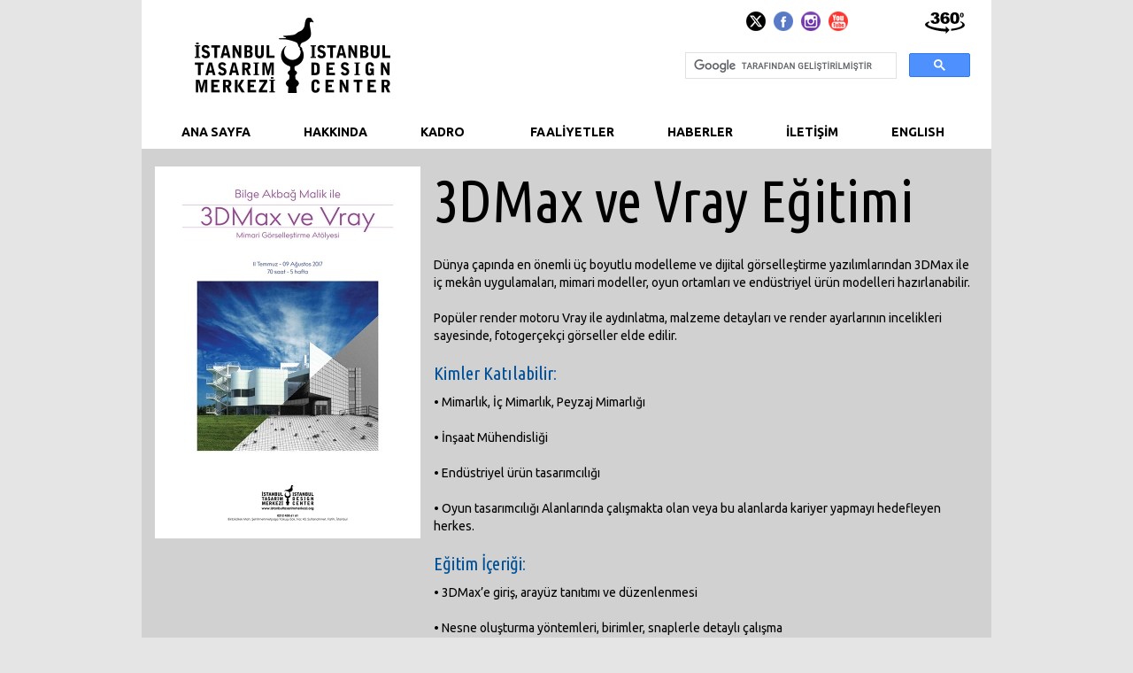

--- FILE ---
content_type: text/html; charset=UTF-8
request_url: https://istanbultasarimmerkezi.org/3dmax-ve-vray-egitimi_L243.html
body_size: 5346
content:
<!DOCTYPE html PUBLIC "-//W3C//DTD XHTML 1.0 Transitional//EN" "http://www.w3.org/TR/xhtml1/DTD/xhtml1-transitional.dtd">
<html xmlns="http://www.w3.org/1999/xhtml" xml:lang="tr" lang="tr">
<head>
<meta http-equiv="Content-Language" content="tr">
<meta http-equiv="Content-Type" content="text/html; charset=windows-1254">
<meta http-equiv="Content-Type" content="text/html; charset=ISO-8859-9" />
<meta name="description" content="" />
<meta name="keywords" content="3DMax DMax Eğitimi, Vray Eğitimi, Bilge Akbağ Malik, Mimari Görselleştirme Atölyesi" />
<meta name="robots" content="index,follow" />
<meta name="revisit-after" content="1 day" />
<meta name="rating" content="general" />
<meta name="audience" content="all" />
<meta itemprop="thumbnailUrl " name="thumbnail" content="http://idata.ensar.org/yonetim/resimler/atolye/300/243.jpg" />
<meta name="thumbnail_height" content="100" />
<meta name="thumbnail_width" content="100" />
<link rel="image_src" type="image/jpeg" href="https://idata.ensar.org/yonetim/resimler/atolye/300/243.jpg" />
<link rel="thumbnail" type="image/jpeg" href="https://idata.ensar.org/yonetim/resimler/atolye/300/243.jpg" />
<meta property="fb:app_id" content="493645087412198" />
<meta property="fb:admins" content="dogan.beyribey" /> 
<meta property="og:site_name" content="İstanbul Tasarım Merkezi" />
<meta property="og:title" content="3DMax ve Vray Eğitimi" />
<meta property="og:description" content="" />
<meta property="og:url" content="http://istanbultasarimmerkezi.org/3dmax-ve-vray-egitimi_L243.html" />
<meta property="og:image" content="http://idata.ensar.org/yonetim/resimler/atolye/300/243.jpg" />
<meta property="og:type" content="article" />

<meta name="twitter:card" content="summary" />
<meta name="twitter:site" content="@itasarimmerkezi" />
<meta name="twitter:url" content="http://istanbultasarimmerkezi.org/3dmax-ve-vray-egitimi_L243.html" />
<meta name="twitter:title" content="3DMax ve Vray Eğitimi" />
<meta name="twitter:description" content="" />
<meta name="twitter:image" content="http://idata.ensar.org/yonetim/resimler/atolye/300/243.jpg" />

<link rel="alternate" type="application/rss+xml" title="İstanbul Tasarım Merkezi" href="https://istanbultasarimmerkezi.org//rss.xml" />
<meta name="google-site-verification" content="Wb9V2KDjswMMiU_5i3hJTXjkfI_-X3QAlFr8dX7PHJY" /><meta http-equiv="Content-Security-Policy" content="upgrade-insecure-requests"><title>İstanbul Tasarım Merkezi</title>
<link rel="stylesheet" type="text/css" href="sitil.css?t=3">
<link rel="stylesheet" type="text/css" href="menu2.css?t=2">
<script src="https://ajax.googleapis.com/ajax/libs/jquery/1.11.1/jquery.min.js"></script>
<link href="https://fonts.googleapis.com/css?family=Ubuntu:400,700&subset=latin,latin-ext" rel='stylesheet' type='text/css'>
<link href="https://fonts.googleapis.com/css?family=Ubuntu+Condensed&subset=latin,latin-ext" rel='stylesheet' type='text/css'>
<link rel="stylesheet" href="lightbox.css" type="text/css" media="screen" />
<script src="prototype.js" type="text/javascript"></script>
<script src="scriptaculous.js?load=effects" type="text/javascript"></script>
<script src="lightbox.js" type="text/javascript"></script>
<script>
var win= null;
function NewWindow(mypage,myname,w,h,scroll){
  var winl = (screen.width-w)/2;
  var wint = (screen.height-h)/2;
  var settings  ='height='+h+',';
      settings +='width='+w+',';
      settings +='top='+wint+',';
      settings +='left='+winl+',';
      settings +='scrollbars='+scroll+',';
      settings +='resizable=no';
  win=window.open(mypage,myname,settings);
  if(parseInt(navigator.appVersion) >= 4){win.window.focus();}
}
</script>
<script>
$(document).ready(function() {
$('#main-menu > li:has(ul.sub-menu)').addClass('parent');
$('ul.sub-menu > li:has(ul.sub-menu) > a').addClass('parent');
$('#menu-toggle').click(function() {$('#main-menu').slideToggle(300);return false;});
});
</script>
</head>
<body>
<div id="main">
	<div id="govde">
		<div id="ust">
			<div id="logo"><a href="./"><img src="images/itm-logo.png"></a></div>
			<div id="ustsosyal"><!-- <a target=_blank href="http://www.inovapanorama.com/360/itm/"><img src="images/360.png"></a>--> <a target=_blank href="https://twitter.com/itasarimmerkezi"><img src="images/icontwitter.png?2"></a> <a target=_blank href="https://www.facebook.com/pages/istanbul-tasarım-merkezi/181442635292096"><img src="images/iconface.png"></a> <a target=_blank href="https://instagram.com/istanbultasarimmerkezi/"><img src="images/iconinsta.png"></a> <a target=_blank href="https://www.youtube.com/user/itasarimmerkezi"><img src="images/iconyoutube.png"></a></div>
			<div id="ustarama">
				<div>
				<script>
				(function() {
				var cx = '001204398290152703426:75foaihprsw';
				var gcse = document.createElement('script');
				gcse.type = 'text/javascript';
				gcse.async = true;
				gcse.src = (document.location.protocol == 'https:' ? 'https:' : 'http:') +
				'//cse.google.com/cse.js?cx=' + cx;
				var s = document.getElementsByTagName('script')[0];
				s.parentNode.insertBefore(gcse, s);
				})();
				</script>
				<gcse:search></gcse:search>
				</div>
			</div>
			<div id="usttel"><a target="_blank" href="https://istanbultasarimmerkezi.org/360"><svg width="45px" height="24px" xmlns="http://www.w3.org/2000/svg" x="0px" y="0px" viewBox="0 0 122.88 65.79" xml:space="preserve"><g><path class="st0" d="M13.37,31.32c-22.23,12.2,37.65,19.61,51.14,19.49v-7.44l11.21,11.2L64.51,65.79v-6.97 C37.4,59.85-26.41,42.4,11.97,27.92c0.36,1.13,0.8,2.2,1.3,3.2L13.37,31.32L13.37,31.32z M108.36,8.31c0-2.61,0.47-4.44,1.41-5.48 c0.94-1.04,2.37-1.56,4.3-1.56c0.92,0,1.69,0.12,2.28,0.34c0.59,0.23,1.08,0.52,1.45,0.89c0.38,0.36,0.67,0.75,0.89,1.15 c0.22,0.4,0.39,0.87,0.52,1.41c0.26,1.02,0.38,2.09,0.38,3.21c0,2.49-0.42,4.32-1.27,5.47c-0.84,1.15-2.29,1.73-4.36,1.73 c-1.15,0-2.09-0.19-2.8-0.55c-0.71-0.37-1.3-0.91-1.75-1.62c-0.33-0.51-0.59-1.2-0.77-2.07C108.45,10.34,108.36,9.38,108.36,8.31 L108.36,8.31z M26.47,10.49l-9-1.6c0.75-2.86,2.18-5.06,4.31-6.59C23.9,0.77,26.91,0,30.8,0c4.47,0,7.69,0.83,9.69,2.5 c1.99,1.67,2.98,3.77,2.98,6.29c0,1.48-0.41,2.82-1.21,4.01c-0.81,1.2-2.02,2.25-3.65,3.15c1.32,0.33,2.34,0.71,3.03,1.15 c1.14,0.7,2.02,1.63,2.65,2.77c0.63,1.15,0.95,2.51,0.95,4.1c0,2-0.52,3.91-1.56,5.75c-1.05,1.83-2.55,3.24-4.51,4.23 c-1.96,0.99-4.54,1.48-7.74,1.48c-3.11,0-5.57-0.37-7.36-1.1c-1.8-0.73-3.28-1.8-4.44-3.22c-1.16-1.41-2.05-3.19-2.67-5.33 l9.53-1.27c0.38,1.92,0.95,3.26,1.74,4.01c0.78,0.74,1.78,1.12,3,1.12c1.27,0,2.33-0.47,3.18-1.4c0.85-0.93,1.27-2.18,1.27-3.74 c0-1.59-0.41-2.82-1.22-3.69c-0.81-0.87-1.92-1.31-3.32-1.31c-0.74,0-1.77,0.18-3.07,0.56l0.49-6.81c0.52,0.08,0.93,0.12,1.22,0.12 c1.23,0,2.26-0.4,3.08-1.19c0.82-0.79,1.24-1.72,1.24-2.81c0-1.05-0.31-1.88-0.93-2.49c-0.62-0.62-1.48-0.93-2.55-0.93 c-1.12,0-2.02,0.34-2.72,1.01C27.19,7.62,26.72,8.8,26.47,10.49L26.47,10.49z M75.15,8.27l-9.48,1.16 c-0.25-1.32-0.66-2.24-1.24-2.78c-0.59-0.54-1.31-0.81-2.16-0.81c-1.54,0-2.74,0.77-3.59,2.33c-0.62,1.13-1.09,3.52-1.38,7.19 c1.14-1.16,2.31-2.01,3.5-2.56c1.2-0.55,2.59-0.83,4.16-0.83c3.06,0,5.64,1.09,7.75,3.27c2.11,2.19,3.17,4.96,3.17,8.31 c0,2.26-0.53,4.32-1.6,6.2c-1.07,1.87-2.55,3.29-4.44,4.25c-1.9,0.96-4.27,1.44-7.13,1.44c-3.43,0-6.18-0.58-8.25-1.76 c-2.07-1.17-3.73-3.03-4.97-5.59c-1.24-2.56-1.86-5.95-1.86-10.18c0-6.18,1.3-10.71,3.91-13.59C54.13,1.44,57.74,0,62.36,0 c2.73,0,4.88,0.31,6.46,0.94c1.58,0.63,2.9,1.56,3.94,2.76C73.81,4.92,74.61,6.44,75.15,8.27L75.15,8.27z M57.62,23.55 c0,1.86,0.47,3.31,1.4,4.36c0.94,1.05,2.08,1.58,3.44,1.58c1.25,0,2.3-0.48,3.14-1.43c0.84-0.95,1.26-2.37,1.26-4.26 c0-1.93-0.44-3.41-1.31-4.42c-0.88-1.01-1.96-1.52-3.26-1.52c-1.32,0-2.44,0.49-3.34,1.48C58.06,20.32,57.62,21.72,57.62,23.55 L57.62,23.55z M77.91,17.57c0-6.51,1.17-11.07,3.52-13.67C83.77,1.3,87.35,0,92.14,0c2.31,0,4.2,0.29,5.68,0.85 c1.48,0.57,2.69,1.31,3.62,2.22c0.94,0.91,1.68,1.87,2.21,2.87c0.54,1.01,0.97,2.18,1.3,3.52c0.64,2.55,0.96,5.22,0.96,8 c0,6.22-1.05,10.76-3.16,13.64c-2.1,2.88-5.72,4.32-10.87,4.32c-2.88,0-5.21-0.46-6.99-1.38c-1.78-0.92-3.23-2.27-4.37-4.05 c-0.82-1.26-1.47-2.98-1.93-5.17C78.14,22.64,77.91,20.22,77.91,17.57L77.91,17.57z M87.34,17.59c0,4.36,0.38,7.34,1.16,8.94 c0.77,1.6,1.89,2.39,3.36,2.39c0.97,0,1.8-0.34,2.51-1.01c0.71-0.68,1.23-1.76,1.56-3.22c0.34-1.47,0.5-3.75,0.5-6.85 c0-4.55-0.38-7.6-1.16-9.18c-0.77-1.56-1.93-2.35-3.47-2.35c-1.58,0-2.71,0.8-3.42,2.39C87.69,10.31,87.34,13.27,87.34,17.59 L87.34,17.59z M112.14,8.32c0,1.75,0.15,2.94,0.46,3.58c0.31,0.64,0.76,0.96,1.35,0.96c0.39,0,0.72-0.13,1.01-0.41 c0.28-0.27,0.49-0.7,0.63-1.29c0.13-0.59,0.2-1.5,0.2-2.74c0-1.82-0.15-3.05-0.46-3.68c-0.31-0.63-0.77-0.94-1.39-0.94 c-0.63,0-1.09,0.32-1.37,0.96C112.28,5.4,112.14,6.59,112.14,8.32L112.14,8.32z M109.3,30.23c10.56,5.37,8.04,12.99-10.66,17.62 c-5.3,1.31-11.29,2.5-17.86,2.99v6.05c7.31-0.51,14.11-2.19,20.06-3.63c28.12-6.81,27.14-18.97,9.36-25.83 C109.95,28.42,109.65,29.35,109.3,30.23L109.3,30.23z"/></g></svg></a></div>
		</div>
		<div id="navigation">
				<ul id="main-menu">
					<li class="current-menu-item"><a href="./">ANA SAYFA</a></li>
					<li class="current-menu-item"><a href="hakkinda.php">HAKKINDA</a></li>
					<li class="current-menu-item"><a href="kadro.php">KADRO</a></li>
					<li class="parent">
						<a href="#">FAALİYETLER</a>
						<ul class="sub-menu">
                        	<li><a href="online-egitimler.php">ONLINE ATÖLYELER</a></li>
							<li><a href="atolyeler.php">ATÖLYELER ve PROGRAMLAR</a></li>
							<li><a href="faaliyetler.php">ULUSLARARASI FAALİYETLER</a></li>
							<li><a href="seminerler.php">SEMİNERLER</a></li>
							<li><a href="sergiler.php">SERGİLER</a></li>
							<li>
								<a class="parent" href="#"><i class="icon-file-alt"></i> YAYINLAR</a>
								<ul class="sub-menu">
									<li><a href="istanbul-tasarim-yayinlari.php">KİTAPLAR</a></li>
									<li><a href="bultenler.php">BÜLTENLER</a></li>
								</ul>
							</li>
							<li><a href="muhtelif.php">DİĞER</a></li>
						</ul>
					</li>
					<li class="current-menu-item"><a href="haberler.php">HABERLER</a></li>
					<li class="current-menu-item"><a href="iletisim.php">İLETİŞİM</a></li>
					<li class="current-menu-item"><a href="http://istanbuldesigncenter.org/">ENGLISH</a></li>
				</ul>
			</div>		<div id="atolyedetay">
						
			<div id="atolyesol">
				<a class="lightbox" href="http://idata.ensar.org/yonetim/resimler/atolyeresim/893.jpg" rel="lightbox[roadtrip]"><img class="afis" src="http://idata.ensar.org/yonetim/resimler/atolyeresim/300/893.jpg" /></a>			</div>
						<div id="atolyesag">
				<h1>3DMax ve Vray Eğitimi</h1>
				<p>
	Dünya çapında en önemli üç boyutlu modelleme ve dijital görselleştirme yazılımlarından 3DMax ile iç mek&acirc;n uygulamaları, mimari modeller, oyun ortamları ve endüstriyel ürün modelleri hazırlanabilir.</p>
<p>
	Popüler render motoru Vray ile aydınlatma, malzeme detayları ve render ayarlarının incelikleri sayesinde, fotogerçekçi görseller elde edilir.</p>
<h3>
	Kimler Katılabilir:</h3>
<p>
	&bull; Mimarlık, İç Mimarlık, Peyzaj Mimarlığı</p>
<p>
	&bull; İnşaat Mühendisliği</p>
<p>
	&bull; Endüstriyel ürün tasarımcılığı</p>
<p>
	&bull; Oyun tasarımcılığı Alanlarında çalışmakta olan veya bu alanlarda kariyer yapmayı hedefleyen herkes.</p>
<h3>
	Eğitim İçeriği:</h3>
<p>
	&bull; 3DMax&rsquo;e giriş, arayüz tanıtımı ve düzenlenmesi</p>
<p>
	&bull; Nesne oluşturma yöntemleri, birimler, snaplerle detaylı çalışma</p>
<p>
	&bull; Transform araçları ve detayları</p>
<p>
	&bull; Üç boyutlu nesnelerin modifiye edilmesiyle modelleme yöntemleri</p>
<p>
	&bull; İki boyutlu nesnelerin modifiye edilmesiyle modelleme yöntemleri</p>
<p>
	&bull; Polygonal modelleme yöntemleri, Blueprint modelleme</p>
<p>
	&bull; Duvarlar, kapılar, pencereler, merdivenler, korkuluklar</p>
<p>
	&bull; İç mekan modelleme uygulaması</p>
<p>
	&bull; Mimari yapı oluşturma uygulaması</p>
<p>
	&bull; Endüstriyel ürün uygulaması</p>
<p>
	&bull; Vray render ayarları temeller ve detaylar</p>
<p>
	&bull; Vray ile gün ışığı detayları</p>
<p>
	&bull; Vray tüm ışıklar</p>
<p>
	&bull; Vray malzeme detayları</p>
<p>
	&bull; Vray malzeme örnekleri</p>
<p>
	&bull; Vray render uygulamaları</p>
<p>
	&bull; İç mekan malzeme, ışık ve render uygulaması</p>
<p>
	&bull; Mimari yapı malzeme, ışık ve render uygulaması</p>
<p>
	&bull; Endüstriyel ürün malzeme, ışık ve render uygulaması</p>
<h3>
	Atölye Takvimi:</h3>
<p>
	<strong>Atölye Tarihleri:</strong> 11 Temmuz &ndash; 09 Ağustos</p>
<p>
	<strong>Atölye Günleri / Saati:</strong> Salı, Çarşamba, Cuma / 10.00 - 15.30</p>
<p>
	<strong>Eğitim Süresi:</strong> 5 hafta (70 saat)</p>
							</div>
												
				
				                    
			
					</div>
		<div id="alt">
			<a target=_blank href="http://ensar.org"><img src="images/altlogo8.jpg"></a>&nbsp;
			<a target=_blank href="http://ensar.tv"><img src="images/altlogo3.jpg"></a>&nbsp;
			<a target=_blank href="https://istanbultasarimmerkezi.org/istanbul-tasarim-yayinlari.php"><img src="images/altlogo9.jpg"></a>&nbsp;&nbsp;
		</div>	</div>
</div>
<script>
  (function(i,s,o,g,r,a,m){i['GoogleAnalyticsObject']=r;i[r]=i[r]||function(){
  (i[r].q=i[r].q||[]).push(arguments)},i[r].l=1*new Date();a=s.createElement(o),
  m=s.getElementsByTagName(o)[0];a.async=1;a.src=g;m.parentNode.insertBefore(a,m)
  })(window,document,'script','//www.google-analytics.com/analytics.js','ga');

  ga('create', 'UA-9497807-3', 'auto');
  ga('send', 'pageview');

</script><script defer src="https://static.cloudflareinsights.com/beacon.min.js/vcd15cbe7772f49c399c6a5babf22c1241717689176015" integrity="sha512-ZpsOmlRQV6y907TI0dKBHq9Md29nnaEIPlkf84rnaERnq6zvWvPUqr2ft8M1aS28oN72PdrCzSjY4U6VaAw1EQ==" data-cf-beacon='{"version":"2024.11.0","token":"8b8c3213bb4c4c5aaa33ee07c5e073e3","r":1,"server_timing":{"name":{"cfCacheStatus":true,"cfEdge":true,"cfExtPri":true,"cfL4":true,"cfOrigin":true,"cfSpeedBrain":true},"location_startswith":null}}' crossorigin="anonymous"></script>
</body>

</html>

--- FILE ---
content_type: text/css
request_url: https://istanbultasarimmerkezi.org/sitil.css?t=3
body_size: 2279
content:
#logo,#ustarama,#ustsosyal,#usttel{position:absolute}#gs,#gs img,#gssag{height:300px}#gssag h2,#gssag h3{padding-left:15px;padding-right:15px}#bultenalt h2 a,#gssag p{color:#fff;text-decoration:none}#ortab,#seminerbaslik,#seminerler{width:960px;background-color:#f2f2f2}#bbaslik h1,#seminerbaslik h4{color:#7f7f7f;text-align:center;padding:20px}#atolye,#bulten,#gs,#gs img,#iletisimsol{float:left}#bbaslik h1,#buhafta h1,#bultenalt,#iletisimsol p,#seminerbaslik h4,body{text-align:center}#atolyealt h2 a,#atolyealt p a,#bultenalt h2 a,#gssag h2,#gssag h3,#gssag p{text-decoration:none}#galeri,#haberler,#iletisimform,#kadro,#tarihbaslik,body{background-color:#e5e5e5}#anasayfa,#arama,#girisinfo,#girisseminerler,#govde,#hakkinda,#hakkindasol,#iletisimform,#iletisimsag,#iletisimsol,#ortab,#seminerler{position:relative;display:inline-table}#anasayfa,#arama,#atolyealt,#bbaslik,#bultenalt,#girisinfo,#girisseminerler,#govde,#gssag,#hakkinda,#hakkindasol,#iletisimform,#iletisimsag,#iletisimsol,#main,#ortab,#seminerbaslik,#seminerler,#ust{position:relative}#alt,#arama,#buhafta,#ust{background-color:#fff}html{min-height:100%;min-width:100%;-ms-text-size-adjust:none}a,blockquote,body,button,code,dd,div,dl,dt,fieldset,form,h1,h2,h3,h4,h5,h6,input,legend,li,nav,ol,p,pre,td,textarea,th,ul{margin:0;padding:0;border-width:0;-webkit-transform-origin:left top;-ms-transform-origin:left top;-o-transform-origin:left top;transform-origin:left top}body{font:12px Normal Arial}img{border:0}form{margin:0}#main{width:100%}#govde{width:960px;margin-left:auto;margin-right:auto;text-align:left}#ust{width:960px;height:110px;text-align:left}#logo{top:20px;left:60px}#ustarama{width:350px;height:30px;top:45px;left:600px}#ustsosyal{top:10px;left:680px}#ustsosyal img{margin:3px}#usttel{top:14px;left:885px;font:Bold 12px Arial}#arama{width:960px;padding:0;text-align:right}.mb15{margin-bottom:15px}.mt15{margin-top:15px}.ml15{margin-left:15px}.mr15{margin-right:15px}.mb10{margin-bottom:10px}.mt10{margin-top:10px}.ml10{margin-left:10px}.mr10{margin-right:10px}.mb0{margin-bottom:0}.mt0{margin-top:0}.ml0{margin-left:0}.mr0{margin-right:0}#atolye img,#bulten img{margin:0 0 10px;width:300px;border:0;background:url(images/nofoto.png) center center no-repeat #fff}#hakkindasol,#iletisimsol,#seminerler ul li{margin:15px 0 15px 15px}#anasayfa,#girisinfo,#girisseminerler{width:960px;background-color:#ccc;z-index:1;text-align:left}#atolye{width:300px;height:600px}#atolye img{height:420px}#atolyealt{width:300px;height:170px;text-align:left}#atolyealt h2,#bultenalt h2{padding-top:10px;padding-left:10px;padding-right:10px;margin:0}#atolyealt h2 a{font:20px 'Ubuntu Condensed';color:#000}#atolyealt p{margin:0;padding:10px}#atolyealt p a{font:14px 'Ubuntu Condensed';color:#444}#bbaslik{width:960px;background-color:#ccc}#bbaslik h1{font:44px 'Ubuntu Condensed'}#bulten{width:300px;height:239px}#bulten img{height:159px}#bultenalt{width:300px;height:70px}#bultenalt h2 a{font:22px 'Ubuntu Condensed'}#buhafta{position:relative;width:960px}#buhafta h1{font:44px 'Ubuntu Condensed';color:#0071bc;padding:10px}#gs{width:930px}#gs img{border:0;width:300px;margin:0;background:url(images/nofoto.png) center center no-repeat #fff}#gssag{width:615px;text-align:left;margin:0;float:right}#gssag h2{padding-top:15px;margin:0;font:45px 'Ubuntu Condensed'}#gssag h3{padding-top:10px;margin:0;font:30px 'Ubuntu Condensed'}#gssag p{margin:0;font:18px 'Ubuntu Condensed';padding:10px 15px 0}#ortab,#seminerler{z-index:1;text-align:left}#hakkinda{width:960px;z-index:1;text-align:left}#hakkinda img{boder:0;width:100%;margin:15px 0}#hakkindasol{width:300px;float:left}#hakkindasol h3{font:Bold 18px Ubuntu;color:#ed1c24;text-align:left;margin:15px 0}#hakkindasol p,#iletisimsag p{font:14px Ubuntu;color:#000;text-align:left;line-height:18px;margin:10px 0}#hakkindasol img{boder:0;width:100%;margin-bottom:15px;background:url(images/nofoto.png) center center no-repeat #fff}#seminerler ul{list-style:none;margin:0;padding:0}#seminerler ul li{width:217px;display:inline-block;vertical-align:top}#seminerler ul li img{width:217px;height:217px;border:0;background:url(images/nofoto.png) center center no-repeat #fff}#seminerler ul li h2{font:Bold 18px Ubuntu;color:#ed1c24;text-align:left;margin:13px 0}#seminerler ul li h3{font:Bold 14px Ubuntu;text-align:left;margin:13px 0}#seminerler ul li p{font:14px Ubuntu;color:#000;text-align:justify;line-height:18px;margin:10px 0}#seminerbaslik h4{font:18px 'Ubuntu Condensed'}#iletisimsol{width:287px}#iletisimsol img{border:0;width:100%;margin-bottom:15px;background:url(images/nofoto.png) center center no-repeat #fff}#iletisimsol p{font:14px Ubuntu;color:#000;line-height:18px;margin:10px 0}#iletisimsag p a,#iletisimsol p a{font:16px 'Ubuntu Condensed';color:#5d63ba;text-decoration:none}#iletisimsag{width:630px;float:right;margin:15px 15px 15px 0}#iletisimsag span{color:#ed1c24}#iletisimsag img{width:100%;margin-bottom:15px;border:0;background:url(images/nofoto.png) center center no-repeat #fff}#iletisimform{width:630px;margin-bottom:15px}.inputsitil,.textboxsitil{-webkit-border-radius:8px;width:380px;color:#7f7f7f;padding:3px}#iletisimform form{margin:15px;font:16px 'Ubuntu Condensed';color:#7f7f7f}.inputsitil{-moz-border-radius:8px;border-radius:8px;border:1px solid #7f7f7f;height:24px;font:14px 'Ubuntu Condensed'}.contact_send,.textboxsitil{-moz-border-radius:8px;font:14px 'Ubuntu Condensed'}.textboxsitil{border-radius:8px;border:1px solid #7f7f7f;height:135px}.contact_send{background:#fff;color:#000;width:100px;height:30px;-webkit-border-radius:8px;border-radius:8px;border:1px solid #7f7f7f}#habersag img,#habersol img{background:url(images/nofoto.png) center center no-repeat #c7b299}.contact_send:hover{cursor:pointer;font:14px 'Ubuntu Condensed';color:#000;-webkit-border-radius:8px;-moz-border-radius:8px;border-radius:8px;border:1px solid #000}.iformu{font:18px 'Ubuntu Condensed';color:#7f7f7f;margin:10px 0}#numarator,#numarator a,#numarator a:hover{font:16px Ubuntu}#atolyesag,#atolyesol{position:relative;display:inline-table;margin-top:20px;margin-left:15px;float:left}#atolyesag h1,#atolyesag h2,#atolyesag h4,#atolyesag h5{margin-bottom:25px}#kadro ul li,.atolyebaslik{margin:10px;text-align:center}#atolyesag h3,#egitmendetay p,#habersag img,#habersol p,#kadro ul li img{margin-bottom:10px}#numarator{color:#8a8a8a;position:relative;width:960px;display:inline-table;z-index:1;text-align:center;padding:20px 0}#numarator a{color:#000}#numarator a:hover{color:#c00}#atolyedetay{position:relative;width:960px;display:inline-table;background-color:#d1d1d1;z-index:1;text-align:left}#atolyesol{width:300px;text-align:center}#atolyesol img.afis{margin-bottom:65px}#atolyesol img{border:0;margin-bottom:15px;width:300px;background:url(images/nofoto.png) center center no-repeat #fff}#atolyesag{width:610px;text-align:left}#atolyesag h1{font:66px 'Ubuntu Condensed';color:#000}#atolyesag h2{font:26px 'Ubuntu Condensed';color:#0071bb}#atolyesag h3{font:21px 'Ubuntu Condensed';color:#005097}#atolyesag h4{font:17px 'Ubuntu Condensed';color:#005097}#atolyesag h5{font:15px 'Ubuntu Condensed';color:#005097}#atolyesag p{font:14px Ubuntu;color:#000;margin-bottom:20px;line-height:20px; word-wrap:break-word; word-break:break-word}#atolyesag p a{ display:inline-block}#atolyesag span{font:Bold 14px Ubuntu}.atolyebaslik{width:100%;font-size:44px;font-family:'Ubuntu Condensed';color:#7f7f7f;padding:20px;clear:both}#atolyealtbg img,#atolyeegitmen img{width:300px;margin-right:15px;background:url(images/nofoto.png) center center no-repeat #fff;border:0}#atolyealtbg,#egitmendetay{margin-left:15px;text-align:left;position:relative;display:inline-table}#atolyealtbg img,#galeriblog,#galeriblog h1,#haberler,#habersol img,#kadro{margin-bottom:15px}#kadro ul,#katilimformu{margin:0;padding:0}#atolyealtbg{width:945px}#atolyeegitmen{position:relative;width:930px;display:inline-table;text-align:left;margin:50px 15px 15px}#atolyeegitmen img{height:300px;float:left}#egitmendetay{width:600px;float:left}#egitmendetay h1{font:30px 'Ubuntu Condensed';color:#0071bc;margin-bottom:25px}#egitmendetay p{font:14px Ubuntu;color:#000;line-height:20px}#galeri{position:relative;width:960px;display:inline-table;z-index:1;text-align:left}#galeriblog{position:relative;width:960px;display:inline-table;text-align:left;margin-top:15px}#galeriblog h1{font:30px 'Ubuntu Condensed';color:#000;margin-top:15px}#galeriblog img{width:184px;height:116px;background:url(images/nofoto.png) center center no-repeat #fff}#haberlerbaslik,#kadrobaslik{position:relative;width:960px;background-color:#e5e5e5}#haberlerbaslik h1,#kadrobaslik h1{font:44px 'Ubuntu Condensed';color:#7f7f7f;text-align:center;padding:20px}#haberler,#kadro{position:relative;width:960px;display:inline-table;z-index:1;text-align:left}#tarihbaslik{position:relative;width:960px;height:70px;z-index:1;text-align:left}#tarih{position:relative;font:14px 'Ubuntu Condensed';line-height:35px;color:#fff;width:70px;height:70px;background-color:#000;text-align:center;float:left}#tarih span{font:22px 'Ubuntu Condensed'}#baslik{position:relative;font:30px 'Ubuntu Condensed';line-height:65px;color:#7f7f7f;border-top:1px solid #7f7f7f;border-bottom:1px solid #7f7f7f;width:875px;height:70px;text-align:left;float:right}#habersol{position:relative;width:351px;display:inline-table;text-align:left;margin-top:10px;float:left}#habersol img{width:351px;height:185px;border:0}#habersol p{font:14px Ubuntu;color:#000;line-height:18px}#habersag{position:relative;width:573px;display:inline-table;text-align:left;margin-top:10px;float:right}#habersag img{width:184px;height:110px;border:0;margin-left:0}#kadrogrup{position:relative;font:22px 'Ubuntu Condensed';line-height:30px;color:#000;border-top:1px solid #7f7f7f;border-bottom:1px solid #7f7f7f;width:960px;text-align:center;margin-top:30px;margin-bottom:20px}#kadrolist{display:table;margin:0 auto}#kadro ul li{display:inline;width:110px;height:180px;padding:0;float:left;list-style:none;font:16px 'Ubuntu Condensed';color:#666}#kadro ul li img{height:97px;width:97px;border:0;background:url(images/nofoto.png) center center no-repeat #fff;-webkit-filter:grayscale(100%);filter:grayscale(100%);filter:gray;filter:url("data:image/svg+xml;utf8,<svg version='1.1' xmlns='http://www.w3.org/2000/svg' height='0'><filter id='greyscale'><feColorMatrix type='matrix' values='0.3333 0.3333 0.3333 0 0 0.3333 0.3333 0.3333 0 0 0.3333 0.3333 0.3333 0 0 0 0 0 1 0' /></filter></svg>#greyscale")}#katilimformu{position:relative;font:15px 'Ubuntu Condensed';color:#005097;width:90%;display:inline-table;text-align:left}#katilimformu h2{padding:20px 5px}#katilimformu table{margin:0;padding:0;border:0}#katilimformu table td{padding:5px}#katilimformu input,#katilimformu select{border:1px solid silver;width:250px;height:24px}#katilimformu textarea{border:1px solid silver;width:250px;height:100px}#alt{position:relative;width:960px;display:inline-table;text-align:center}#alt img{border:0;margin:5px 8px}#katilimformu input[type=checkbox]{border:1px solid silver;width:18px;height:18px}#katilimformu label.block_label{ display:block; line-height:18px; vertical-align: top; margin-bottom:5px;}#katilimformu label.block_label span{vertical-align: top}

--- FILE ---
content_type: text/css
request_url: https://istanbultasarimmerkezi.org/menu2.css?t=2
body_size: 17
content:
#main-menu li,#navigation{position:relative}#navigation{width:960px;display:inline-table;background-color:#fff;text-align:left;margin:0;padding-top:20px;list-style-type:none}#navigation a{font:Bold 14px Ubuntu;color:#000;text-decoration:none}#navigation a:hover{color:#a8a8a8;text-decoration:none}#menu-toggle{display:none;float:left}#main-menu{float:left;font-size:0;margin:10px 0}#main-menu>li{display:inline-block;margin-left:30px;padding:2px 15px}#main-menu>li.parent>a{padding-left:14px}#main-menu>li>a{font-size:14px;line-height:14px;padding:30px 0;text-decoration:none}ul.sub-menu{display:none;left:0;top:20px;padding-top:10px;position:absolute;width:250px;z-index:9999}ul.sub-menu ul.sub-menu{margin-top:-1px;padding-top:0;left:150px;width:150px;top:0}ul.sub-menu>li>a{background-color:#f5f5f5;color:#000;display:block;font-size:12px;line-height:15px;padding:10px 12px}ul.sub-menu>li>a:hover{background-color:#fff;color:#000}ul.sub-menu>li:first-child{border-top:3px solid #23dbdb}#main-menu li:hover>ul.sub-menu{display:block}

--- FILE ---
content_type: text/css
request_url: https://istanbultasarimmerkezi.org/lightbox.css
body_size: 209
content:
#lightbox,#loading{text-align:center;line-height:0}#hoverNav,#lightbox,#loading{position:absolute;width:100%;left:0}#lightbox{z-index:100}#lightbox a img{border:none}#outerImageContainer{position:relative;background-color:#fff;width:250px;height:250px;margin:0 auto}#imageContainer{padding:10px}#loading{top:40%;height:25%}#hoverNav{top:0;height:100%;z-index:10}#imageContainer>#hoverNav{left:0}#hoverNav a{outline:0}#nextLink,#prevLink{width:49%;height:100%;background:url(images/blank.gif) no-repeat;display:block}#prevLink{left:0;float:left}#nextLink{right:0;float:right}#prevLink:hover,#prevLink:visited:hover{background:url(images/prevlabel.gif) left 15% no-repeat}#nextLink:hover,#nextLink:visited:hover{background:url(images/nextlabel.gif) right 15% no-repeat}#imageDataContainer{font:10px Verdana,Helvetica,sans-serif;background-color:#fff;margin:0 auto;line-height:1.4em}#imageData{padding:0 10px;color:#666}#imageData #imageDetails{width:70%;float:left;text-align:left}#imageData #caption{font-weight:700}#imageData #numberDisplay{display:block;clear:left;padding-bottom:1em}#imageData #bottomNavClose{width:66px;float:right;padding-bottom:.7em}#overlay,.lbWidth{position:absolute;top:0;left:0;width:100%}#overlay{z-index:90;height:500px;background-color:#000}.lbWidth{min-width:790px}* html .lbContent{margin-left:-790px;position:relative}* html .lbMinWidth{padding-left:790px}.clearfix:after{content:".";display:block;height:0;clear:both;visibility:hidden}* html .clearfix{height:1%}.clearfix{display:block}

--- FILE ---
content_type: application/javascript
request_url: https://istanbultasarimmerkezi.org/lightbox.js
body_size: 2282
content:
var fileLoadingImage="images/loading.gif",fileBottomNavCloseImage="images/closelabel.gif",animate=!0,resizeSpeed=7,borderSize=10,imageArray=new Array,activeImage;1==animate?(overlayDuration=.2,10<resizeSpeed&&(resizeSpeed=10),resizeSpeed<1&&(resizeSpeed=1),resizeDuration=.15*(11-resizeSpeed)):(overlayDuration=0,resizeDuration=0),Object.extend(Element,{getWidth:function(e){return(e=$(e)).offsetWidth},setWidth:function(e,t){(e=$(e)).style.width=t+"px"},setHeight:function(e,t){(e=$(e)).style.height=t+"px"},setTop:function(e,t){(e=$(e)).style.top=t+"px"},setSrc:function(e,t){(e=$(e)).src=t},setHref:function(e,t){(e=$(e)).href=t},setInnerHTML:function(e,t){(e=$(e)).innerHTML=t}}),Array.prototype.removeDuplicates=function(){for(i=0;i<this.length;i++)for(j=this.length-1;j>i;j--)this[i][0]==this[j][0]&&this.splice(j,1)},Array.prototype.empty=function(){for(i=0;i<=this.length;i++)this.shift()};var Lightbox=Class.create();function getPageScroll(){var e;return self.pageYOffset?e=self.pageYOffset:document.documentElement&&document.documentElement.scrollTop?e=document.documentElement.scrollTop:document.body&&(e=document.body.scrollTop),arrayPageScroll=new Array("",e),arrayPageScroll}function getPageSize(){var e,t,i,n;return window.innerHeight&&window.scrollMaxY?(e=document.body.scrollWidth,t=window.innerHeight+window.scrollMaxY):document.body.scrollHeight>document.body.offsetHeight?(e=document.body.scrollWidth,t=document.body.scrollHeight):(e=document.body.offsetWidth,t=document.body.offsetHeight),self.innerHeight?(i=self.innerWidth,n=self.innerHeight):document.documentElement&&document.documentElement.clientHeight?(i=document.documentElement.clientWidth,n=document.documentElement.clientHeight):document.body&&(i=document.body.clientWidth,n=document.body.clientHeight),pageHeight=t<n?n:t,pageWidth=e<i?i:e,arrayPageSize=new Array(pageWidth,pageHeight,i,n),arrayPageSize}function getKey(e){keycode=null==e?event.keyCode:e.which,key=String.fromCharCode(keycode).toLowerCase(),key}function listenKey(){document.onkeypress=getKey}function showSelectBoxes(){var e=document.getElementsByTagName("select");for(i=0;i!=e.length;i++)e[i].style.visibility="visible"}function hideSelectBoxes(){var e=document.getElementsByTagName("select");for(i=0;i!=e.length;i++)e[i].style.visibility="hidden"}function showFlash(){var e=document.getElementsByTagName("object");for(i=0;i!=e.length;i++)e[i].style.visibility="visible";var t=document.getElementsByTagName("embeds");for(i=0;i!=t.length;i++)t[i].style.visibility="visible"}function hideFlash(){var e=document.getElementsByTagName("object");for(i=0;i!=e.length;i++)e[i].style.visibility="hidden";var t=document.getElementsByTagName("embeds");for(i=0;i!=t.length;i++)t[i].style.visibility="hidden"}function pause(e){var t=new Date;i=null;do{var i=new Date}while(i-t<e)}function initLightbox(){myLightbox=new Lightbox}Lightbox.prototype={initialize:function(){if(document.getElementsByTagName){for(var e=document.getElementsByTagName("a"),t=document.getElementsByTagName("area"),i=0;i<e.length;i++){var n=e[i],a=String(n.getAttribute("rel"));n.getAttribute("href")&&a.toLowerCase().match("lightbox")&&(n.onclick=function(){return myLightbox.start(this),!1})}for(i=0;i<t.length;i++){var r=t[i];a=String(r.getAttribute("rel"));r.getAttribute("href")&&a.toLowerCase().match("lightbox")&&(r.onclick=function(){return myLightbox.start(this),!1})}var o=document.getElementsByTagName("body").item(0),l=document.createElement("div");l.setAttribute("id","overlay"),l.style.display="none",l.onclick=function(){myLightbox.end()},o.appendChild(l);var m=document.createElement("div");m.setAttribute("id","lightbox"),m.style.display="none",m.onclick=function(e){if(!e)e=window.event;"lightbox"==Event.element(e).id&&myLightbox.end()},o.appendChild(m);var d=document.createElement("div");d.setAttribute("id","outerImageContainer"),m.appendChild(d),animate?(Element.setWidth("outerImageContainer",250),Element.setHeight("outerImageContainer",250)):(Element.setWidth("outerImageContainer",1),Element.setHeight("outerImageContainer",1));var g=document.createElement("div");g.setAttribute("id","imageContainer"),d.appendChild(g);var c=document.createElement("img");c.setAttribute("id","lightboxImage"),g.appendChild(c);var s=document.createElement("div");s.setAttribute("id","hoverNav"),g.appendChild(s);var u=document.createElement("a");u.setAttribute("id","prevLink"),u.setAttribute("href","#"),s.appendChild(u);var h=document.createElement("a");h.setAttribute("id","nextLink"),h.setAttribute("href","#"),s.appendChild(h);var y=document.createElement("div");y.setAttribute("id","loading"),g.appendChild(y);var f=document.createElement("a");f.setAttribute("id","loadingLink"),f.setAttribute("href","#"),f.onclick=function(){return myLightbox.end(),!1},y.appendChild(f);var b=document.createElement("img");b.setAttribute("src",fileLoadingImage),f.appendChild(b);var v=document.createElement("div");v.setAttribute("id","imageDataContainer"),v.className="clearfix",m.appendChild(v);var p=document.createElement("div");p.setAttribute("id","imageData"),v.appendChild(p);var E=document.createElement("div");E.setAttribute("id","imageDetails"),p.appendChild(E);var A=document.createElement("span");A.setAttribute("id","caption"),E.appendChild(A);var w=document.createElement("span");w.setAttribute("id","numberDisplay"),E.appendChild(w);var I=document.createElement("div");I.setAttribute("id","bottomNav"),p.appendChild(I);var C=document.createElement("a");C.setAttribute("id","bottomNavClose"),C.setAttribute("href","#"),C.onclick=function(){return myLightbox.end(),!1},I.appendChild(C);var x=document.createElement("img");x.setAttribute("src",fileBottomNavCloseImage),C.appendChild(x)}},start:function(e){function t(e){var t=e.getAttribute("title"),i=null!=t&&""!=t?e.getAttribute("rev"):null;return ddimageTitleFinal=null!=i&&""!=i?'<a href="'+i+'" class="ddcaptionurl">'+t+"</a>":t}hideSelectBoxes(),hideFlash();var i=getPageSize();if(Element.setHeight("overlay",i[1]),new Effect.Appear("overlay",{duration:overlayDuration,from:0,to:.8}),imageArray=[],imageNum=0,document.getElementsByTagName){var n=document.getElementsByTagName("a");if("lightbox"==e.getAttribute("rel"))imageArray.push(new Array(e.getAttribute("href"),t(e)));else{for(var a=0;a<n.length;a++){var r=n[a];r.getAttribute("href")&&r.getAttribute("rel")==e.getAttribute("rel")&&imageArray.push(new Array(r.getAttribute("href"),t(r)))}for(imageArray.removeDuplicates();imageArray[imageNum][0]!=e.getAttribute("href");)imageNum++}var o=getPageScroll()[1]+i[3]/10;Element.setTop("lightbox",o),Element.show("lightbox"),this.changeImage(imageNum)}},changeImage:function(e){activeImage=e,animate&&Element.show("loading"),Element.hide("lightboxImage"),Element.hide("hoverNav"),Element.hide("prevLink"),Element.hide("nextLink"),Element.hide("imageDataContainer"),Element.hide("numberDisplay"),imgPreloader=new Image,imgPreloader.onload=function(){Element.setSrc("lightboxImage",imageArray[activeImage][0]),myLightbox.resizeImageContainer(imgPreloader.width,imgPreloader.height)},imgPreloader.src=imageArray[activeImage][0]},resizeImageContainer:function(e,t){this.widthCurrent=Element.getWidth("outerImageContainer"),this.heightCurrent=Element.getHeight("outerImageContainer");var i=e+2*borderSize,n=t+2*borderSize;this.xScale=i/this.widthCurrent*100,this.yScale=n/this.heightCurrent*100,wDiff=this.widthCurrent-i,hDiff=this.heightCurrent-n,0!=hDiff&&new Effect.Scale("outerImageContainer",this.yScale,{scaleX:!1,duration:resizeDuration,queue:"front"}),0!=wDiff&&new Effect.Scale("outerImageContainer",this.xScale,{scaleY:!1,delay:resizeDuration,duration:resizeDuration}),0==hDiff&&0==wDiff&&(-1!=navigator.appVersion.indexOf("MSIE")?pause(250):pause(100)),Element.setHeight("prevLink",t),Element.setHeight("nextLink",t),Element.setWidth("imageDataContainer",i),this.showImage()},showImage:function(){Element.hide("loading"),new Effect.Appear("lightboxImage",{duration:resizeDuration,queue:"end",afterFinish:function(){myLightbox.updateDetails()}}),this.preloadNeighborImages()},updateDetails:function(){Element.show("caption"),Element.setInnerHTML("caption",imageArray[activeImage][1]),1<imageArray.length&&(Element.show("numberDisplay"),Element.setInnerHTML("numberDisplay",eval(activeImage+1)+" / "+imageArray.length)),new Effect.Parallel([new Effect.SlideDown("imageDataContainer",{sync:!0,duration:resizeDuration,from:0,to:1}),new Effect.Appear("imageDataContainer",{sync:!0,duration:resizeDuration})],{duration:resizeDuration,afterFinish:function(){var e=getPageSize();Element.setHeight("overlay",e[1]),myLightbox.updateNav()}})},updateNav:function(){Element.show("hoverNav"),0!=activeImage&&(Element.show("prevLink"),document.getElementById("prevLink").onclick=function(){return myLightbox.changeImage(activeImage-1),!1}),activeImage!=imageArray.length-1&&(Element.show("nextLink"),document.getElementById("nextLink").onclick=function(){return myLightbox.changeImage(activeImage+1),!1}),this.enableKeyboardNav()},enableKeyboardNav:function(){document.onkeydown=this.keyboardAction},disableKeyboardNav:function(){document.onkeydown=""},keyboardAction:function(e){null==e?(keycode=event.keyCode,escapeKey=27):(keycode=e.keyCode,escapeKey=e.DOM_VK_ESCAPE),key=String.fromCharCode(keycode).toLowerCase(),"x"==key||"o"==key||"c"==key||keycode==escapeKey?myLightbox.end():"p"==key||37==keycode?0!=activeImage&&(myLightbox.disableKeyboardNav(),myLightbox.changeImage(activeImage-1)):"n"!=key&&39!=keycode||activeImage!=imageArray.length-1&&(myLightbox.disableKeyboardNav(),myLightbox.changeImage(activeImage+1))},preloadNeighborImages:function(){imageArray.length-1>activeImage&&(preloadNextImage=new Image,preloadNextImage.src=imageArray[activeImage+1][0]),0<activeImage&&(preloadPrevImage=new Image,preloadPrevImage.src=imageArray[activeImage-1][0])},end:function(){this.disableKeyboardNav(),Element.hide("lightbox"),new Effect.Fade("overlay",{duration:overlayDuration}),showSelectBoxes(),showFlash()}},Event.observe(window,"load",initLightbox,!1);

--- FILE ---
content_type: application/javascript
request_url: https://istanbultasarimmerkezi.org/prototype.js
body_size: 7197
content:
var Prototype={Version:"1.4.0",ScriptFragment:"(?:<script.*?>)((\n|\r|.)*?)(?:<\/script>)",emptyFunction:function(){},K:function(t){return t}},Class={create:function(){return function(){this.initialize.apply(this,arguments)}}},Abstract=new Object;Object.extend=function(t,e){for(property in e)t[property]=e[property];return t},Object.inspect=function(t){try{return null==t?"undefined":null==t?"null":t.inspect?t.inspect():t.toString()}catch(t){if(t instanceof RangeError)return"...";throw t}},Function.prototype.bind=function(){var t=this,e=$A(arguments),n=e.shift();return function(){return t.apply(n,e.concat($A(arguments)))}},Function.prototype.bindAsEventListener=function(e){var n=this;return function(t){return n.call(e,t||window.event)}},Object.extend(Number.prototype,{toColorPart:function(){var t=this.toString(16);return this<16?"0"+t:t},succ:function(){return this+1},times:function(t){return $R(0,this,!0).each(t),this}});var Try={these:function(){for(var t,e=0;e<arguments.length;e++){var n=arguments[e];try{t=n();break}catch(t){}}return t}},PeriodicalExecuter=Class.create();function $(){for(var t=new Array,e=0;e<arguments.length;e++){var n=arguments[e];if("string"==typeof n&&(n=document.getElementById(n)),1==arguments.length)return n;t.push(n)}return t}PeriodicalExecuter.prototype={initialize:function(t,e){this.callback=t,this.frequency=e,this.currentlyExecuting=!1,this.registerCallback()},registerCallback:function(){setInterval(this.onTimerEvent.bind(this),1e3*this.frequency)},onTimerEvent:function(){if(!this.currentlyExecuting)try{this.currentlyExecuting=!0,this.callback()}finally{this.currentlyExecuting=!1}}},Object.extend(String.prototype,{stripTags:function(){return this.replace(/<\/?[^>]+>/gi,"")},stripScripts:function(){return this.replace(new RegExp(Prototype.ScriptFragment,"img"),"")},extractScripts:function(){var t=new RegExp(Prototype.ScriptFragment,"img"),e=new RegExp(Prototype.ScriptFragment,"im");return(this.match(t)||[]).map(function(t){return(t.match(e)||["",""])[1]})},evalScripts:function(){return this.extractScripts().map(eval)},escapeHTML:function(){var t=document.createElement("div"),e=document.createTextNode(this);return t.appendChild(e),t.innerHTML},unescapeHTML:function(){var t=document.createElement("div");return t.innerHTML=this.stripTags(),t.childNodes[0]?t.childNodes[0].nodeValue:""},toQueryParams:function(){return this.match(/^\??(.*)$/)[1].split("&").inject({},function(t,e){var n=e.split("=");return t[n[0]]=n[1],t})},toArray:function(){return this.split("")},camelize:function(){var t=this.split("-");if(1==t.length)return t[0];for(var e=0==this.indexOf("-")?t[0].charAt(0).toUpperCase()+t[0].substring(1):t[0],n=1,i=t.length;n<i;n++){var r=t[n];e+=r.charAt(0).toUpperCase()+r.substring(1)}return e},inspect:function(){return"'"+this.replace("\\","\\\\").replace("'","\\'")+"'"}}),String.prototype.parseQuery=String.prototype.toQueryParams;var $break=new Object,$continue=new Object,Enumerable={each:function(e){var n=0;try{this._each(function(t){try{e(t,n++)}catch(t){if(t!=$continue)throw t}})}catch(t){if(t!=$break)throw t}},all:function(n){var i=!0;return this.each(function(t,e){if(!(i=i&&!!(n||Prototype.K)(t,e)))throw $break}),i},any:function(n){var i=!0;return this.each(function(t,e){if(i=!!(n||Prototype.K)(t,e))throw $break}),i},collect:function(n){var i=[];return this.each(function(t,e){i.push(n(t,e))}),i},detect:function(n){var i;return this.each(function(t,e){if(n(t,e))throw i=t,$break}),i},findAll:function(n){var i=[];return this.each(function(t,e){n(t,e)&&i.push(t)}),i},grep:function(n,i){var r=[];return this.each(function(t,e){t.toString().match(n)&&r.push((i||Prototype.K)(t,e))}),r},include:function(e){var n=!1;return this.each(function(t){if(t==e)throw n=!0,$break}),n},inject:function(n,i){return this.each(function(t,e){n=i(n,t,e)}),n},invoke:function(e){var n=$A(arguments).slice(1);return this.collect(function(t){return t[e].apply(t,n)})},max:function(n){var i;return this.each(function(t,e){t=(n||Prototype.K)(t,e),(i||t)<=t&&(i=t)}),i},min:function(n){var i;return this.each(function(t,e){(t=(n||Prototype.K)(t,e))<=(i||t)&&(i=t)}),i},partition:function(n){var i=[],r=[];return this.each(function(t,e){((n||Prototype.K)(t,e)?i:r).push(t)}),[i,r]},pluck:function(n){var i=[];return this.each(function(t,e){i.push(t[n])}),i},reject:function(n){var i=[];return this.each(function(t,e){n(t,e)||i.push(t)}),i},sortBy:function(n){return this.collect(function(t,e){return{value:t,criteria:n(t,e)}}).sort(function(t,e){var n=t.criteria,i=e.criteria;return n<i?-1:i<n?1:0}).pluck("value")},toArray:function(){return this.collect(Prototype.K)},zip:function(){var n=Prototype.K,t=$A(arguments);"function"==typeof t.last()&&(n=t.pop());var i=[this].concat(t).map($A);return this.map(function(t,e){return n(t=i.pluck(e)),t})},inspect:function(){return"#<Enumerable:"+this.toArray().inspect()+">"}};Object.extend(Enumerable,{map:Enumerable.collect,find:Enumerable.detect,select:Enumerable.findAll,member:Enumerable.include,entries:Enumerable.toArray});var $A=Array.from=function(t){if(!t)return[];if(t.toArray)return t.toArray();for(var e=[],n=0;n<t.length;n++)e.push(t[n]);return e};Object.extend(Array.prototype,Enumerable),Array.prototype._reverse=Array.prototype.reverse,Object.extend(Array.prototype,{_each:function(t){for(var e=0;e<this.length;e++)t(this[e])},clear:function(){return this.length=0,this},first:function(){return this[0]},last:function(){return this[this.length-1]},compact:function(){return this.select(function(t){return null!=t||null!=t})},flatten:function(){return this.inject([],function(t,e){return t.concat(e.constructor==Array?e.flatten():[e])})},without:function(){var e=$A(arguments);return this.select(function(t){return!e.include(t)})},indexOf:function(t){for(var e=0;e<this.length;e++)if(this[e]==t)return e;return-1},reverse:function(t){return(!1!==t?this:this.toArray())._reverse()},shift:function(){for(var t=this[0],e=0;e<this.length-1;e++)this[e]=this[e+1];return this.length--,t},inspect:function(){return"["+this.map(Object.inspect).join(", ")+"]"}});var Hash={_each:function(t){for(key in this){var e=this[key];if("function"!=typeof e){var n=[key,e];n.key=key,n.value=e,t(n)}}},keys:function(){return this.pluck("key")},values:function(){return this.pluck("value")},merge:function(t){return $H(t).inject($H(this),function(t,e){return t[e.key]=e.value,t})},toQueryString:function(){return this.map(function(t){return t.map(encodeURIComponent).join("=")}).join("&")},inspect:function(){return"#<Hash:{"+this.map(function(t){return t.map(Object.inspect).join(": ")}).join(", ")+"}>"}};function $H(t){var e=Object.extend({},t||{});return Object.extend(e,Enumerable),Object.extend(e,Hash),e}ObjectRange=Class.create(),Object.extend(ObjectRange.prototype,Enumerable),Object.extend(ObjectRange.prototype,{initialize:function(t,e,n){this.start=t,this.end=e,this.exclusive=n},_each:function(t){for(var e=this.start;t(e),e=e.succ(),this.include(e););},include:function(t){return!(t<this.start)&&(this.exclusive?t<this.end:t<=this.end)}});var $R=function(t,e,n){return new ObjectRange(t,e,n)},Ajax={getTransport:function(){return Try.these(function(){return new ActiveXObject("Msxml2.XMLHTTP")},function(){return new ActiveXObject("Microsoft.XMLHTTP")},function(){return new XMLHttpRequest})||!1},activeRequestCount:0,Responders:{responders:[],_each:function(t){this.responders._each(t)},register:function(t){this.include(t)||this.responders.push(t)},unregister:function(t){this.responders=this.responders.without(t)},dispatch:function(e,n,i,r){this.each(function(t){if(t[e]&&"function"==typeof t[e])try{t[e].apply(t,[n,i,r])}catch(t){}})}}};if(Object.extend(Ajax.Responders,Enumerable),Ajax.Responders.register({onCreate:function(){Ajax.activeRequestCount++},onComplete:function(){Ajax.activeRequestCount--}}),Ajax.Base=function(){},Ajax.Base.prototype={setOptions:function(t){this.options={method:"post",asynchronous:!0,parameters:""},Object.extend(this.options,t||{})},responseIsSuccess:function(){return null==this.transport.status||0==this.transport.status||200<=this.transport.status&&this.transport.status<300},responseIsFailure:function(){return!this.responseIsSuccess()}},Ajax.Request=Class.create(),Ajax.Request.Events=["Uninitialized","Loading","Loaded","Interactive","Complete"],Ajax.Request.prototype=Object.extend(new Ajax.Base,{initialize:function(t,e){this.transport=Ajax.getTransport(),this.setOptions(e),this.request(t)},request:function(t){var e=this.options.parameters||"";0<e.length&&(e+="&_=");try{this.url=t,"get"==this.options.method&&0<e.length&&(this.url+=(this.url.match(/\?/)?"&":"?")+e),Ajax.Responders.dispatch("onCreate",this,this.transport),this.transport.open(this.options.method,this.url,this.options.asynchronous),this.options.asynchronous&&(this.transport.onreadystatechange=this.onStateChange.bind(this),setTimeout(function(){this.respondToReadyState(1)}.bind(this),10)),this.setRequestHeaders();var n=this.options.postBody?this.options.postBody:e;this.transport.send("post"==this.options.method?n:null)}catch(t){this.dispatchException(t)}},setRequestHeaders:function(){var t=["X-Requested-With","XMLHttpRequest","X-Prototype-Version",Prototype.Version];"post"==this.options.method&&(t.push("Content-type","application/x-www-form-urlencoded"),this.transport.overrideMimeType&&t.push("Connection","close")),this.options.requestHeaders&&t.push.apply(t,this.options.requestHeaders);for(var e=0;e<t.length;e+=2)this.transport.setRequestHeader(t[e],t[e+1])},onStateChange:function(){1!=this.transport.readyState&&this.respondToReadyState(this.transport.readyState)},header:function(t){try{return this.transport.getResponseHeader(t)}catch(t){}},evalJSON:function(){try{return eval(this.header("X-JSON"))}catch(t){}},evalResponse:function(){try{return eval(this.transport.responseText)}catch(t){this.dispatchException(t)}},respondToReadyState:function(t){var e=Ajax.Request.Events[t],n=this.transport,i=this.evalJSON();if("Complete"==e){try{(this.options["on"+this.transport.status]||this.options["on"+(this.responseIsSuccess()?"Success":"Failure")]||Prototype.emptyFunction)(n,i)}catch(t){this.dispatchException(t)}(this.header("Content-type")||"").match(/^text\/javascript/i)&&this.evalResponse()}try{(this.options["on"+e]||Prototype.emptyFunction)(n,i),Ajax.Responders.dispatch("on"+e,this,n,i)}catch(t){this.dispatchException(t)}"Complete"==e&&(this.transport.onreadystatechange=Prototype.emptyFunction)},dispatchException:function(t){(this.options.onException||Prototype.emptyFunction)(this,t),Ajax.Responders.dispatch("onException",this,t)}}),Ajax.Updater=Class.create(),Object.extend(Object.extend(Ajax.Updater.prototype,Ajax.Request.prototype),{initialize:function(t,e,n){this.containers={success:t.success?$(t.success):$(t),failure:t.failure?$(t.failure):t.success?null:$(t)},this.transport=Ajax.getTransport(),this.setOptions(n);var i=this.options.onComplete||Prototype.emptyFunction;this.options.onComplete=function(t,e){this.updateContent(),i(t,e)}.bind(this),this.request(e)},updateContent:function(){var t=this.responseIsSuccess()?this.containers.success:this.containers.failure,e=this.transport.responseText;this.options.evalScripts||(e=e.stripScripts()),t&&(this.options.insertion?new this.options.insertion(t,e):Element.update(t,e)),this.responseIsSuccess()&&this.onComplete&&setTimeout(this.onComplete.bind(this),10)}}),Ajax.PeriodicalUpdater=Class.create(),Ajax.PeriodicalUpdater.prototype=Object.extend(new Ajax.Base,{initialize:function(t,e,n){this.setOptions(n),this.onComplete=this.options.onComplete,this.frequency=this.options.frequency||2,this.decay=this.options.decay||1,this.updater={},this.container=t,this.url=e,this.start()},start:function(){this.options.onComplete=this.updateComplete.bind(this),this.onTimerEvent()},stop:function(){this.updater.onComplete=void 0,clearTimeout(this.timer),(this.onComplete||Prototype.emptyFunction).apply(this,arguments)},updateComplete:function(t){this.options.decay&&(this.decay=t.responseText==this.lastText?this.decay*this.options.decay:1,this.lastText=t.responseText),this.timer=setTimeout(this.onTimerEvent.bind(this),this.decay*this.frequency*1e3)},onTimerEvent:function(){this.updater=new Ajax.Updater(this.container,this.url,this.options)}}),document.getElementsByClassName=function(n,t){var e=($(t)||document.body).getElementsByTagName("*");return $A(e).inject([],function(t,e){return e.className.match(new RegExp("(^|\\s)"+n+"(\\s|$)"))&&t.push(e),t})},!window.Element)var Element=new Object;Object.extend(Element,{visible:function(t){return"none"!=$(t).style.display},toggle:function(){for(var t=0;t<arguments.length;t++){var e=$(arguments[t]);Element[Element.visible(e)?"hide":"show"](e)}},hide:function(){for(var t=0;t<arguments.length;t++){$(arguments[t]).style.display="none"}},show:function(){for(var t=0;t<arguments.length;t++){$(arguments[t]).style.display=""}},remove:function(t){(t=$(t)).parentNode.removeChild(t)},update:function(t,e){$(t).innerHTML=e.stripScripts(),setTimeout(function(){e.evalScripts()},10)},getHeight:function(t){return(t=$(t)).offsetHeight},classNames:function(t){return new Element.ClassNames(t)},hasClassName:function(t,e){if(t=$(t))return Element.classNames(t).include(e)},addClassName:function(t,e){if(t=$(t))return Element.classNames(t).add(e)},removeClassName:function(t,e){if(t=$(t))return Element.classNames(t).remove(e)},cleanWhitespace:function(t){t=$(t);for(var e=0;e<t.childNodes.length;e++){var n=t.childNodes[e];3!=n.nodeType||/\S/.test(n.nodeValue)||Element.remove(n)}},empty:function(t){return $(t).innerHTML.match(/^\s*$/)},scrollTo:function(t){var e=(t=$(t)).x?t.x:t.offsetLeft,n=t.y?t.y:t.offsetTop;window.scrollTo(e,n)},getStyle:function(t,e){var n=(t=$(t)).style[e.camelize()];if(!n)if(document.defaultView&&document.defaultView.getComputedStyle){var i=document.defaultView.getComputedStyle(t,null);n=i?i.getPropertyValue(e):null}else t.currentStyle&&(n=t.currentStyle[e.camelize()]);return window.opera&&["left","top","right","bottom"].include(e)&&"static"==Element.getStyle(t,"position")&&(n="auto"),"auto"==n?null:n},setStyle:function(t,e){for(name in t=$(t),e)t.style[name.camelize()]=e[name]},getDimensions:function(t){if(t=$(t),"none"!=Element.getStyle(t,"display"))return{width:t.offsetWidth,height:t.offsetHeight};var e=t.style,n=e.visibility,i=e.position;e.visibility="hidden",e.position="absolute",e.display="";var r=t.clientWidth,o=t.clientHeight;return e.display="none",e.position=i,e.visibility=n,{width:r,height:o}},makePositioned:function(t){t=$(t);var e=Element.getStyle(t,"position");"static"!=e&&e||(t._madePositioned=!0,t.style.position="relative",window.opera&&(t.style.top=0,t.style.left=0))},undoPositioned:function(t){(t=$(t))._madePositioned&&(t._madePositioned=void 0,t.style.position=t.style.top=t.style.left=t.style.bottom=t.style.right="")},makeClipping:function(t){(t=$(t))._overflow||(t._overflow=t.style.overflow,"hidden"!=(Element.getStyle(t,"overflow")||"visible")&&(t.style.overflow="hidden"))},undoClipping:function(t){(t=$(t))._overflow||(t.style.overflow=t._overflow,t._overflow=void 0)}});var Toggle=new Object;Toggle.display=Element.toggle,Abstract.Insertion=function(t){this.adjacency=t},Abstract.Insertion.prototype={initialize:function(t,e){if(this.element=$(t),this.content=e.stripScripts(),this.adjacency&&this.element.insertAdjacentHTML)try{this.element.insertAdjacentHTML(this.adjacency,this.content)}catch(t){if("tbody"!=this.element.tagName.toLowerCase())throw t;this.insertContent(this.contentFromAnonymousTable())}else this.range=this.element.ownerDocument.createRange(),this.initializeRange&&this.initializeRange(),this.insertContent([this.range.createContextualFragment(this.content)]);setTimeout(function(){e.evalScripts()},10)},contentFromAnonymousTable:function(){var t=document.createElement("div");return t.innerHTML="<table><tbody>"+this.content+"</tbody></table>",$A(t.childNodes[0].childNodes[0].childNodes)}};var Insertion=new Object;Insertion.Before=Class.create(),Insertion.Before.prototype=Object.extend(new Abstract.Insertion("beforeBegin"),{initializeRange:function(){this.range.setStartBefore(this.element)},insertContent:function(t){t.each(function(t){this.element.parentNode.insertBefore(t,this.element)}.bind(this))}}),Insertion.Top=Class.create(),Insertion.Top.prototype=Object.extend(new Abstract.Insertion("afterBegin"),{initializeRange:function(){this.range.selectNodeContents(this.element),this.range.collapse(!0)},insertContent:function(t){t.reverse(!1).each(function(t){this.element.insertBefore(t,this.element.firstChild)}.bind(this))}}),Insertion.Bottom=Class.create(),Insertion.Bottom.prototype=Object.extend(new Abstract.Insertion("beforeEnd"),{initializeRange:function(){this.range.selectNodeContents(this.element),this.range.collapse(this.element)},insertContent:function(t){t.each(function(t){this.element.appendChild(t)}.bind(this))}}),Insertion.After=Class.create(),Insertion.After.prototype=Object.extend(new Abstract.Insertion("afterEnd"),{initializeRange:function(){this.range.setStartAfter(this.element)},insertContent:function(t){t.each(function(t){this.element.parentNode.insertBefore(t,this.element.nextSibling)}.bind(this))}}),Element.ClassNames=Class.create(),Element.ClassNames.prototype={initialize:function(t){this.element=$(t)},_each:function(t){this.element.className.split(/\s+/).select(function(t){return 0<t.length})._each(t)},set:function(t){this.element.className=t},add:function(t){this.include(t)||this.set(this.toArray().concat(t).join(" "))},remove:function(e){this.include(e)&&this.set(this.select(function(t){return t!=e}).join(" "))},toString:function(){return this.toArray().join(" ")}},Object.extend(Element.ClassNames.prototype,Enumerable);var Field={clear:function(){for(var t=0;t<arguments.length;t++)$(arguments[t]).value=""},focus:function(t){$(t).focus()},present:function(){for(var t=0;t<arguments.length;t++)if(""==$(arguments[t]).value)return!1;return!0},select:function(t){$(t).select()},activate:function(t){(t=$(t)).focus(),t.select&&t.select()}},Form={serialize:function(t){for(var e=Form.getElements($(t)),n=new Array,i=0;i<e.length;i++){var r=Form.Element.serialize(e[i]);r&&n.push(r)}return n.join("&")},getElements:function(t){t=$(t);var e=new Array;for(tagName in Form.Element.Serializers)for(var n=t.getElementsByTagName(tagName),i=0;i<n.length;i++)e.push(n[i]);return e},getInputs:function(t,e,n){var i=(t=$(t)).getElementsByTagName("input");if(!e&&!n)return i;for(var r=new Array,o=0;o<i.length;o++){var s=i[o];e&&s.type!=e||n&&s.name!=n||r.push(s)}return r},disable:function(t){for(var e=Form.getElements(t),n=0;n<e.length;n++){var i=e[n];i.blur(),i.disabled="true"}},enable:function(t){for(var e=Form.getElements(t),n=0;n<e.length;n++){e[n].disabled=""}},findFirstElement:function(t){return Form.getElements(t).find(function(t){return"hidden"!=t.type&&!t.disabled&&["input","select","textarea"].include(t.tagName.toLowerCase())})},focusFirstElement:function(t){Field.activate(Form.findFirstElement(t))},reset:function(t){$(t).reset()}};Form.Element={serialize:function(t){var e=(t=$(t)).tagName.toLowerCase(),n=Form.Element.Serializers[e](t);if(n){var i=encodeURIComponent(n[0]);if(0==i.length)return;return n[1].constructor!=Array&&(n[1]=[n[1]]),n[1].map(function(t){return i+"="+encodeURIComponent(t)}).join("&")}},getValue:function(t){var e=(t=$(t)).tagName.toLowerCase(),n=Form.Element.Serializers[e](t);if(n)return n[1]}},Form.Element.Serializers={input:function(t){switch(t.type.toLowerCase()){case"submit":case"hidden":case"password":case"text":return Form.Element.Serializers.textarea(t);case"checkbox":case"radio":return Form.Element.Serializers.inputSelector(t)}return!1},inputSelector:function(t){if(t.checked)return[t.name,t.value]},textarea:function(t){return[t.name,t.value]},select:function(t){return Form.Element.Serializers["select-one"==t.type?"selectOne":"selectMany"](t)},selectOne:function(t){var e,n="",i=t.selectedIndex;return 0<=i&&((n=(e=t.options[i]).value)||"value"in e||(n=e.text)),[t.name,n]},selectMany:function(t){for(var e=new Array,n=0;n<t.length;n++){var i=t.options[n];if(i.selected){var r=i.value;r||"value"in i||(r=i.text),e.push(r)}}return[t.name,e]}};var $F=Form.Element.getValue;if(Abstract.TimedObserver=function(){},Abstract.TimedObserver.prototype={initialize:function(t,e,n){this.frequency=e,this.element=$(t),this.callback=n,this.lastValue=this.getValue(),this.registerCallback()},registerCallback:function(){setInterval(this.onTimerEvent.bind(this),1e3*this.frequency)},onTimerEvent:function(){var t=this.getValue();this.lastValue!=t&&(this.callback(this.element,t),this.lastValue=t)}},Form.Element.Observer=Class.create(),Form.Element.Observer.prototype=Object.extend(new Abstract.TimedObserver,{getValue:function(){return Form.Element.getValue(this.element)}}),Form.Observer=Class.create(),Form.Observer.prototype=Object.extend(new Abstract.TimedObserver,{getValue:function(){return Form.serialize(this.element)}}),Abstract.EventObserver=function(){},Abstract.EventObserver.prototype={initialize:function(t,e){this.element=$(t),this.callback=e,this.lastValue=this.getValue(),"form"==this.element.tagName.toLowerCase()?this.registerFormCallbacks():this.registerCallback(this.element)},onElementEvent:function(){var t=this.getValue();this.lastValue!=t&&(this.callback(this.element,t),this.lastValue=t)},registerFormCallbacks:function(){for(var t=Form.getElements(this.element),e=0;e<t.length;e++)this.registerCallback(t[e])},registerCallback:function(t){if(t.type)switch(t.type.toLowerCase()){case"checkbox":case"radio":Event.observe(t,"click",this.onElementEvent.bind(this));break;case"password":case"text":case"textarea":case"select-one":case"select-multiple":Event.observe(t,"change",this.onElementEvent.bind(this))}}},Form.Element.EventObserver=Class.create(),Form.Element.EventObserver.prototype=Object.extend(new Abstract.EventObserver,{getValue:function(){return Form.Element.getValue(this.element)}}),Form.EventObserver=Class.create(),Form.EventObserver.prototype=Object.extend(new Abstract.EventObserver,{getValue:function(){return Form.serialize(this.element)}}),!window.Event)var Event=new Object;Object.extend(Event,{KEY_BACKSPACE:8,KEY_TAB:9,KEY_RETURN:13,KEY_ESC:27,KEY_LEFT:37,KEY_UP:38,KEY_RIGHT:39,KEY_DOWN:40,KEY_DELETE:46,element:function(t){return t.target||t.srcElement},isLeftClick:function(t){return t.which&&1==t.which||t.button&&1==t.button},pointerX:function(t){return t.pageX||t.clientX+(document.documentElement.scrollLeft||document.body.scrollLeft)},pointerY:function(t){return t.pageY||t.clientY+(document.documentElement.scrollTop||document.body.scrollTop)},stop:function(t){t.preventDefault?(t.preventDefault(),t.stopPropagation()):(t.returnValue=!1,t.cancelBubble=!0)},findElement:function(t,e){for(var n=Event.element(t);n.parentNode&&(!n.tagName||n.tagName.toUpperCase()!=e.toUpperCase());)n=n.parentNode;return n},observers:!1,_observeAndCache:function(t,e,n,i){this.observers||(this.observers=[]),t.addEventListener?(this.observers.push([t,e,n,i]),t.addEventListener(e,n,i)):t.attachEvent&&(this.observers.push([t,e,n,i]),t.attachEvent("on"+e,n))},unloadCache:function(){if(Event.observers){for(var t=0;t<Event.observers.length;t++)Event.stopObserving.apply(this,Event.observers[t]),Event.observers[t][0]=null;Event.observers=!1}},observe:function(t,e,n,i){t=$(t);i=i||!1,"keypress"==e&&(navigator.appVersion.match(/Konqueror|Safari|KHTML/)||t.attachEvent)&&(e="keydown"),this._observeAndCache(t,e,n,i)},stopObserving:function(t,e,n,i){t=$(t);i=i||!1,"keypress"==e&&(navigator.appVersion.match(/Konqueror|Safari|KHTML/)||t.detachEvent)&&(e="keydown"),t.removeEventListener?t.removeEventListener(e,n,i):t.detachEvent&&t.detachEvent("on"+e,n)}}),Event.observe(window,"unload",Event.unloadCache,!1);var Position={includeScrollOffsets:!1,prepare:function(){this.deltaX=window.pageXOffset||document.documentElement.scrollLeft||document.body.scrollLeft||0,this.deltaY=window.pageYOffset||document.documentElement.scrollTop||document.body.scrollTop||0},realOffset:function(t){for(var e=0,n=0;e+=t.scrollTop||0,n+=t.scrollLeft||0,t=t.parentNode;);return[n,e]},cumulativeOffset:function(t){for(var e=0,n=0;e+=t.offsetTop||0,n+=t.offsetLeft||0,t=t.offsetParent;);return[n,e]},positionedOffset:function(t){var e=0,n=0;do{if(e+=t.offsetTop||0,n+=t.offsetLeft||0,(t=t.offsetParent)&&(p=Element.getStyle(t,"position"),"relative"==p||"absolute"==p))break}while(t);return[n,e]},offsetParent:function(t){if(t.offsetParent)return t.offsetParent;if(t==document.body)return t;for(;(t=t.parentNode)&&t!=document.body;)if("static"!=Element.getStyle(t,"position"))return t;return document.body},within:function(t,e,n){return this.includeScrollOffsets?this.withinIncludingScrolloffsets(t,e,n):(this.xcomp=e,this.ycomp=n,this.offset=this.cumulativeOffset(t),n>=this.offset[1]&&n<this.offset[1]+t.offsetHeight&&e>=this.offset[0]&&e<this.offset[0]+t.offsetWidth)},withinIncludingScrolloffsets:function(t,e,n){var i=this.realOffset(t);return this.xcomp=e+i[0]-this.deltaX,this.ycomp=n+i[1]-this.deltaY,this.offset=this.cumulativeOffset(t),this.ycomp>=this.offset[1]&&this.ycomp<this.offset[1]+t.offsetHeight&&this.xcomp>=this.offset[0]&&this.xcomp<this.offset[0]+t.offsetWidth},overlap:function(t,e){return t?"vertical"==t?(this.offset[1]+e.offsetHeight-this.ycomp)/e.offsetHeight:"horizontal"==t?(this.offset[0]+e.offsetWidth-this.xcomp)/e.offsetWidth:void 0:0},clone:function(t,e){t=$(t),(e=$(e)).style.position="absolute";var n=this.cumulativeOffset(t);e.style.top=n[1]+"px",e.style.left=n[0]+"px",e.style.width=t.offsetWidth+"px",e.style.height=t.offsetHeight+"px"},page:function(t){var e=0,n=0,i=t;do{if(e+=i.offsetTop||0,n+=i.offsetLeft||0,i.offsetParent==document.body&&"absolute"==Element.getStyle(i,"position"))break}while(i=i.offsetParent);for(i=t;e-=i.scrollTop||0,n-=i.scrollLeft||0,i=i.parentNode;);return[n,e]},clone:function(t,e){var n=Object.extend({setLeft:!0,setTop:!0,setWidth:!0,setHeight:!0,offsetTop:0,offsetLeft:0},arguments[2]||{});t=$(t);var i=Position.page(t);e=$(e);var r=[0,0],o=null;"absolute"==Element.getStyle(e,"position")&&(o=Position.offsetParent(e),r=Position.page(o)),o==document.body&&(r[0]-=document.body.offsetLeft,r[1]-=document.body.offsetTop),n.setLeft&&(e.style.left=i[0]-r[0]+n.offsetLeft+"px"),n.setTop&&(e.style.top=i[1]-r[1]+n.offsetTop+"px"),n.setWidth&&(e.style.width=t.offsetWidth+"px"),n.setHeight&&(e.style.height=t.offsetHeight+"px")},absolutize:function(t){if("absolute"!=(t=$(t)).style.position){Position.prepare();var e=Position.positionedOffset(t),n=e[1],i=e[0],r=t.clientWidth,o=t.clientHeight;t._originalLeft=i-parseFloat(t.style.left||0),t._originalTop=n-parseFloat(t.style.top||0),t._originalWidth=t.style.width,t._originalHeight=t.style.height,t.style.position="absolute",t.style.top=n+"px",t.style.left=i+"px",t.style.width=r+"px",t.style.height=o+"px"}},relativize:function(t){if("relative"!=(t=$(t)).style.position){Position.prepare(),t.style.position="relative";var e=parseFloat(t.style.top||0)-(t._originalTop||0),n=parseFloat(t.style.left||0)-(t._originalLeft||0);t.style.top=e+"px",t.style.left=n+"px",t.style.height=t._originalHeight,t.style.width=t._originalWidth}}};/Konqueror|Safari|KHTML/.test(navigator.userAgent)&&(Position.cumulativeOffset=function(t){var e=0,n=0;do{if(e+=t.offsetTop||0,n+=t.offsetLeft||0,t.offsetParent==document.body&&"absolute"==Element.getStyle(t,"position"))break;t=t.offsetParent}while(t);return[n,e]});